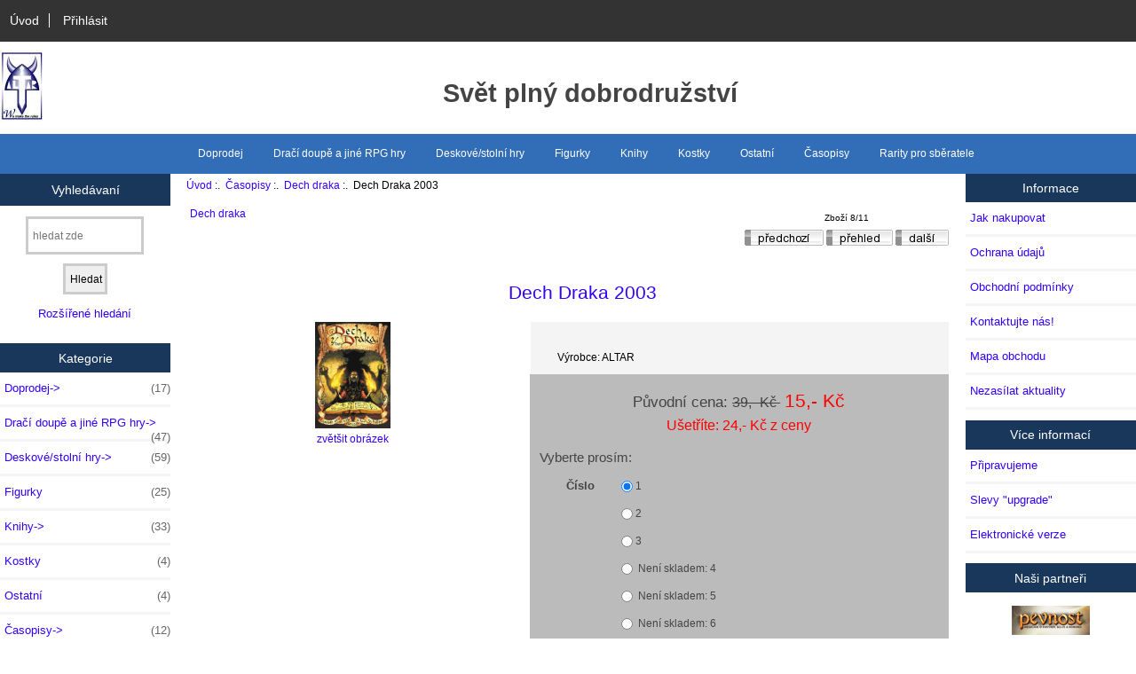

--- FILE ---
content_type: text/html; charset=utf-8
request_url: https://obchod.altar.cz/index.php?main_page=product_info&cPath=57_19&products_id=37
body_size: 6934
content:

<!DOCTYPE html>
<html dir="ltr" lang="cs">
  <head>
  <meta charset="utf-8">
  <title>Dech Draka 2003 - 15,- Kč : E-shop nakladatelství ALTAR</title>
  <meta name="keywords" content="Dech Draka 2003 Dračí doupě a jiné RPG hry Deskové/stolní hry Kostky Knihy Figurky Ostatní Časopisy Rarity pro sběratele Doprodej ecommerce, open source, shop, online shopping, store" />
  <meta name="description" content="E-shop nakladatelství ALTAR Dech Draka 2003 -   " />
  <meta name="author" content="e-shop nakladatelstvi ALTAR" />
  <meta name="generator" content="shopping cart program by Zen Cart&reg;, http://www.zen-cart.com eCommerce" />

  <meta name="viewport" content="width=device-width, initial-scale=1, user-scalable=yes"/>


  <base href="https://obchod.altar.cz/" />
<link rel="alternate" href="&amp;language=en" hreflang="en" />

<link rel="stylesheet" type="text/css" href="includes/templates/responsive_altar/css/stylesheet.css" />
<link rel="stylesheet" type="text/css" href="includes/templates/responsive_altar/css/stylesheet_colors.css" />
<link rel="stylesheet" type="text/css" href="includes/templates/responsive_altar/css/stylesheet_css_buttons.css" />
<link rel="stylesheet" type="text/css" media="print" href="includes/templates/responsive_altar/css/print_stylesheet.css" />

<script type="text/javascript">window.jQuery || document.write(unescape('%3Cscript type="text/javascript" src="//code.jquery.com/jquery-1.12.0.min.js"%3E%3C/script%3E'));</script>
<script type="text/javascript">window.jQuery || document.write(unescape('%3Cscript type="text/javascript" src="includes/templates/responsive_altar/jscript/jquery.min.js"%3E%3C/script%3E'));</script>

<script type="text/javascript" src="includes/templates/responsive_altar/jscript/jscript_matchHeight-min.js"></script>
<script type="text/javascript" src="includes/templates/responsive_altar/jscript/jscript_sidebox_slider.js"></script>
<script type="text/javascript" src="includes/modules/pages/product_info/jscript_textarea_counter.js"></script>
<script type="text/javascript"><!--//<![CDATA[
if (typeof zcJS == "undefined" || !zcJS) {
  window.zcJS = { name: 'zcJS', version: '0.1.0.0' };
};

zcJS.ajax = function (options) {
  options.url = options.url.replace("&amp;", "&");
  var deferred = $.Deferred(function (d) {
      var securityToken = '3fd92102d1d321cba2ffd0701be2cb84';
      var defaults = {
          cache: false,
          type: 'POST',
          traditional: true,
          dataType: 'json',
          timeout: 5000,
          data: $.extend(true,{
            securityToken: securityToken
        }, options.data)
      },
      settings = $.extend(true, {}, defaults, options);

      d.done(settings.success);
      d.fail(settings.error);
      d.done(settings.complete);
      var jqXHRSettings = $.extend(true, {}, settings, {
          success: function (response, textStatus, jqXHR) {
            d.resolve(response, textStatus, jqXHR);
          },
          error: function (jqXHR, textStatus, errorThrown) {
              console.log(jqXHR);
              d.reject(jqXHR, textStatus, errorThrown);
          },
          complete: d.resolve
      });
      $.ajax(jqXHRSettings);
   }).fail(function(jqXHR, textStatus, errorThrown) {
   var response = jqXHR.getResponseHeader('status');
   var responseHtml = jqXHR.responseText;
   var contentType = jqXHR.getResponseHeader("content-type");
   switch (response)
     {
       case '403 Forbidden':
         var jsonResponse = JSON.parse(jqXHR.responseText);
         var errorType = jsonResponse.errorType;
         switch (errorType)
         {
           case 'ADMIN_BLOCK_WARNING':
           break;
           case 'AUTH_ERROR':
           break;
           case 'SECURITY_TOKEN':
           break;

           default:
             alert('An Internal Error of type '+errorType+' was received while processing an ajax call. The action you requested could not be completed.');
         }
       break;
       default:
        if (jqXHR.status === 200 && contentType.toLowerCase().indexOf("text/html") >= 0) {
         document.open();
         document.write(responseHtml);
         document.close();
         }
     }
   });

  var promise = deferred.promise();
  return promise;
};
zcJS.timer = function (options) {
  var defaults = {
    interval: 10000,
    startEvent: null,
    intervalEvent: null,
    stopEvent: null

},
  settings = $.extend(true, {}, defaults, options);

  var enabled = new Boolean(false);
  var timerId = 0;
  var mySelf;
  this.Start = function()
  {
      this.enabled = new Boolean(true);

      mySelf = this;
      mySelf.settings = settings;
      if (mySelf.enabled)
      {
          mySelf.timerId = setInterval(
          function()
          {
              if (mySelf.settings.intervalEvent)
              {
                mySelf.settings.intervalEvent(mySelf);
              }
          }, mySelf.settings.interval);
          if (mySelf.settings.startEvent)
          {
            mySelf.settings.startEvent(mySelf);
          }
      }
  };
  this.Stop = function()
  {
    mySelf.enabled = new Boolean(false);
    clearInterval(mySelf.timerId);
    if (mySelf.settings.stopEvent)
    {
      mySelf.settings.stopEvent(mySelf);
    }
  };
};
//]] --></script>


<script type="text/javascript"><!--//

(function($) {
$(document).ready(function() {

$('#contentMainWrapper').addClass('onerow-fluid');
 $('#mainWrapper').css({
     'max-width': '100%',
     'margin': 'auto'
 });
 $('#headerWrapper').css({
     'max-width': '100%',
     'margin': 'auto'
 });
 $('#navSuppWrapper').css({
     'max-width': '100%',
     'margin': 'auto'
 });


$('.leftBoxContainer').css('width', '');
$('.rightBoxContainer').css('width', '');
$('#mainWrapper').css('margin', 'auto');

$('a[href="#top"]').click(function(){
$('html, body').animate({scrollTop:0}, 'slow');
return false;
});

$(".categoryListBoxContents").click(function() {
window.location = $(this).find("a").attr("href"); 
return false;
});

$('.centeredContent').matchHeight();
$('.specialsListBoxContents').matchHeight();
$('.centerBoxContentsAlsoPurch').matchHeight();
$('.categoryListBoxContents').matchHeight();

$('.no-fouc').removeClass('no-fouc');
});

}) (jQuery);

//--></script>

<script type="text/javascript"><!--
function popupWindow(url) {
  window.open(url,'popupWindow','toolbar=no,location=no,directories=no,status=no,menubar=no,scrollbars=no,resizable=yes,copyhistory=no,width=100,height=100,screenX=150,screenY=150,top=150,left=150')
}
function popupWindowPrice(url) {
  window.open(url,'popupWindow','toolbar=no,location=no,directories=no,status=no,menubar=no,scrollbars=yes,resizable=yes,copyhistory=no,width=600,height=400,screenX=150,screenY=150,top=150,left=150')
}
//--></script>

<link rel="stylesheet" type="text/css" href="includes/templates/responsive_altar/css/responsive.css" /><link rel="stylesheet" type="text/css" href="includes/templates/responsive_altar/css/responsive_default.css" />  <script type="text/javascript">document.documentElement.className = 'no-fouc';</script>
  <link rel="stylesheet" type="text/css" href="//maxcdn.bootstrapcdn.com/font-awesome/4.5.0/css/font-awesome.min.css" />
</head>


<body id="productinfoBody">



<div id="mainWrapper">



<!--bof-header logo and navigation display-->

<div id="headerWrapper">

<!--bof navigation display-->
<div id="navMainWrapper" class="group onerow-fluid">

<div id="navMain">
  <ul class="back">
    <li><a href="http://obchod.altar.cz/">Úvod</a></li>
    <li class="last"><a href="https://obchod.altar.cz/index.php?main_page=login">Přihlásit</a></li>

  </ul>
<div id="navMainSearch" class="forward"></div>
</div>
</div>
<!--eof navigation display-->


<!--bof branding display-->
<div id="logoWrapper" class="group onerow-fluid">
    <div id="logo"><a href="http://obchod.altar.cz/"><img src="includes/templates/template_default/images/logo.jpg" alt="E-shop nakladatelství ALTAR [home link]" title=" E-shop nakladatelství ALTAR [home link] " width="50" height="80" /></a></div>
    <div id="taglineWrapper">
      <div id="tagline"><h2>Svět plný dobrodružství</h2></div>
  
  </div>
</div>

<!--eof branding display-->
<!--eof header logo and navigation display-->


<!--bof optional categories tabs navigation display-->
<div id="navCatTabsWrapper">
<div id="navCatTabs">
<ul>
  <li><a class="category-top" href="http://obchod.altar.cz/index.php?main_page=index&amp;cPath=92">Doprodej</a> </li>
  <li><a class="category-top" href="http://obchod.altar.cz/index.php?main_page=index&amp;cPath=1">Dračí doupě a jiné RPG hry</a> </li>
  <li><a class="category-top" href="http://obchod.altar.cz/index.php?main_page=index&amp;cPath=2">Deskové/stolní hry</a> </li>
  <li><a class="category-top" href="http://obchod.altar.cz/index.php?main_page=index&amp;cPath=5">Figurky</a> </li>
  <li><a class="category-top" href="http://obchod.altar.cz/index.php?main_page=index&amp;cPath=4">Knihy</a> </li>
  <li><a class="category-top" href="http://obchod.altar.cz/index.php?main_page=index&amp;cPath=3">Kostky</a> </li>
  <li><a class="category-top" href="http://obchod.altar.cz/index.php?main_page=index&amp;cPath=32">Ostatní</a> </li>
  <li><a class="category-top" href="http://obchod.altar.cz/index.php?main_page=index&amp;cPath=57"><span class="category-subs-selected">Časopisy</span></a> </li>
  <li><a class="category-top" href="http://obchod.altar.cz/index.php?main_page=index&amp;cPath=89">Rarity pro sběratele</a> </li>
</ul>
</div>
</div>
<!--eof optional categories tabs navigation display-->

<!--bof header ezpage links-->
<!--eof header ezpage links-->
</div>


<div id="contentMainWrapper">

  <div class="col150">
<!--// bof: search //-->
<div class="leftBoxContainer" id="search" style="width: 150px">
<h3 class="leftBoxHeading" id="searchHeading"><label>Vyhledávaní</label></h3>
<div id="searchContent" class="sideBoxContent centeredContent"><form name="quick_find" action="https://obchod.altar.cz/index.php?main_page=advanced_search_result" method="get"><input type="hidden" name="main_page" value="advanced_search_result" /><input type="hidden" name="search_in_description" value="1" /><input type="text" name="keyword" size="18" maxlength="100" style="width: 120px" placeholder="hledat zde" onfocus="if (this.value == 'hledat zde') this.value = '';" onblur="if (this.value == '') this.value = 'hledat zde';" /><br /><input type="submit" value="Hledat" style="width: 50px" /><br /><a href="http://obchod.altar.cz/index.php?main_page=advanced_search">Rozšířené hledání</a></form></div></div>
<!--// eof: search //-->

<!--// bof: categories //-->
<div class="leftBoxContainer" id="categories" style="width: 150px">
<h3 class="leftBoxHeading" id="categoriesHeading">Kategorie</h3>
<div id="categoriesContent" class="sideBoxContent"><ul class="list-links">
<li><a class="category-top" href="http://obchod.altar.cz/index.php?main_page=index&amp;cPath=92">Doprodej-&gt;<span class="forward cat-count">&nbsp;(17)</span></a></li>
<li><a class="category-top" href="http://obchod.altar.cz/index.php?main_page=index&amp;cPath=1">Dračí doupě a jiné RPG hry-&gt;<span class="forward cat-count">&nbsp;(47)</span></a></li>
<li><a class="category-top" href="http://obchod.altar.cz/index.php?main_page=index&amp;cPath=2">Deskové/stolní hry-&gt;<span class="forward cat-count">&nbsp;(59)</span></a></li>
<li><a class="category-top" href="http://obchod.altar.cz/index.php?main_page=index&amp;cPath=5">Figurky<span class="forward cat-count">&nbsp;(25)</span></a></li>
<li><a class="category-top" href="http://obchod.altar.cz/index.php?main_page=index&amp;cPath=4">Knihy-&gt;<span class="forward cat-count">&nbsp;(33)</span></a></li>
<li><a class="category-top" href="http://obchod.altar.cz/index.php?main_page=index&amp;cPath=3">Kostky<span class="forward cat-count">&nbsp;(4)</span></a></li>
<li><a class="category-top" href="http://obchod.altar.cz/index.php?main_page=index&amp;cPath=32">Ostatní<span class="forward cat-count">&nbsp;(4)</span></a></li>
<li><a class="category-top" href="http://obchod.altar.cz/index.php?main_page=index&amp;cPath=57"><span class="category-subs-parent">Časopisy</span>-&gt;<span class="forward cat-count">&nbsp;(12)</span></a></li>
<li><a class="category-products" href="http://obchod.altar.cz/index.php?main_page=index&amp;cPath=57_19"><span class="category-subs-selected">&nbsp;&nbsp;|_&nbsp;Dech draka</span><span class="forward cat-count">&nbsp;(11)</span></a></li>
<li><a class="category-products" href="http://obchod.altar.cz/index.php?main_page=index&amp;cPath=57_105">&nbsp;&nbsp;|_&nbsp;Pevnost<span class="forward cat-count">&nbsp;(1)</span></a></li>
<li><a class="category-top" href="http://obchod.altar.cz/index.php?main_page=index&amp;cPath=89">Rarity pro sběratele<span class="forward cat-count">&nbsp;(4)</span></a></li>

<li><a class="category-links" href="http://obchod.altar.cz/index.php?main_page=products_new">Nové zboží ...</a></li>
<li><a class="category-links" href="http://obchod.altar.cz/index.php?main_page=featured_products">Doporučené zboží ...</a></li>
</ul></div></div>
<!--// eof: categories //-->

<!--// bof: whatsnewscrolling //-->
<div class="leftBoxContainer" id="whatsnewscrolling" style="width: 150px">
<h3 class="leftBoxHeading" id="whatsnewscrollingHeading"><a href="http://obchod.altar.cz/index.php?main_page=products_new">Nové zboží&nbsp;&nbsp;[více]</a></h3>
<div class="sideBoxContent centeredContent">
  <div class="sideBoxContentItem hiddenField whatsNewScroller"><a href="http://obchod.altar.cz/index.php?main_page=product_info&amp;cPath=5&amp;products_id=1061"><img src="images/miniatures/barbar_1.jpg" alt="Barbar 1" title=" Barbar 1 " width="53" height="80" /><br />Barbar 1</a><div><span class="productBasePrice">130,- Kč</span></div></div>
  <div class="sideBoxContentItem hiddenField whatsNewScroller"><a href="http://obchod.altar.cz/index.php?main_page=product_info&amp;cPath=5&amp;products_id=1060"><img src="images/miniatures/strelec_1.jpg" alt="Střelec 1" title=" Střelec 1 " width="55" height="80" /><br />Střelec 1</a><div><span class="productBasePrice">130,- Kč</span></div></div>
  <div class="sideBoxContentItem hiddenField whatsNewScroller"><a href="http://obchod.altar.cz/index.php?main_page=product_info&amp;cPath=2_81&amp;products_id=1063"><img src="images/altar/nove_pochoutky.jpg" alt="Hobiti: Nové pochoutky" title=" Hobiti: Nové pochoutky " width="92" height="80" /><br />Hobiti: Nové pochoutky</a><div><span class="normalprice">125,- Kč </span>&nbsp;<span class="productSpecialPrice">110,- Kč</span><span class="productPriceDiscount"><br />Ušetříte:&nbsp;15,- Kč&nbsp;z ceny</span></div></div>
  <div class="sideBoxContentItem hiddenField whatsNewScroller"><a href="http://obchod.altar.cz/index.php?main_page=product_info&amp;cPath=89&amp;products_id=1065"><img src="images/altar/drd-ppz.jpg" alt="DrD 1.6 PPZ - e-verze" title=" DrD 1.6 PPZ - e-verze " width="57" height="80" /><br />DrD 1.6 PPZ - e-verze</a><div><span class="productBasePrice">99,- Kč</span></div></div>
  <div class="sideBoxContentItem hiddenField whatsNewScroller"><a href="http://obchod.altar.cz/index.php?main_page=product_info&amp;cPath=4_12&amp;products_id=1059"><img src="images/altar/onorikovi.jpg" alt="O Norikovi - 2. vydání" title=" O Norikovi - 2. vydání " width="54" height="80" /><br />O Norikovi - 2. vydání</a><div><span class="normalprice">349,- Kč </span>&nbsp;<span class="productSpecialPrice">295,- Kč</span><span class="productPriceDiscount"><br />Ušetříte:&nbsp;54,- Kč&nbsp;z ceny</span></div></div>
  <div class="sideBoxContentItem hiddenField whatsNewScroller"><a href="http://obchod.altar.cz/index.php?main_page=product_info&amp;cPath=2_81&amp;products_id=1058"><img src="images/altar/proroctvi-vr.jpg" alt="Proroctví - Vodní říše - 2. vydání" title=" Proroctví - Vodní říše - 2. vydání " width="80" height="80" /><br />Proroctví - Vodní říše - 2. vydání</a><div><span class="normalprice">490,- Kč </span>&nbsp;<span class="productSpecialPrice">440,- Kč</span><span class="productPriceDiscount"><br />Ušetříte:&nbsp;50,- Kč&nbsp;z ceny</span></div></div>
  <div class="sideBoxContentItem hiddenField whatsNewScroller"><a href="http://obchod.altar.cz/index.php?main_page=product_info&amp;cPath=32&amp;products_id=1066"><img src="images/lexeso-krabicka.jpg" alt="Krabička na LeXEso" title=" Krabička na LeXEso " width="100" height="60" /><br />Krabička na LeXEso</a><div><span class="productBasePrice">40,- Kč</span></div></div>
  <div class="sideBoxContentItem hiddenField whatsNewScroller"><a href="http://obchod.altar.cz/index.php?main_page=product_info&amp;cPath=4_106&amp;products_id=1067"><img src="images/books/guru_kokos.jpg" alt="Guru Kokos" title=" Guru Kokos " width="56" height="80" /><br />Guru Kokos</a><div><span class="productBasePrice">249,- Kč</span></div></div>
  <div class="sideBoxContentItem hiddenField whatsNewScroller"><a href="http://obchod.altar.cz/index.php?main_page=product_info&amp;cPath=5&amp;products_id=1062"><img src="images/miniatures/barbar_2.jpg" alt="Barbar 2" title=" Barbar 2 " width="51" height="80" /><br />Barbar 2</a><div><span class="productBasePrice">130,- Kč</span></div></div>
  <div class="sideBoxContentItem hiddenField whatsNewScroller"><a href="http://obchod.altar.cz/index.php?main_page=product_info&amp;cPath=4_12&amp;products_id=1068"><img src="images/altar/reginald.jpg" alt="Ve službách krále Reginalda: Do hradu goblinů" title=" Ve službách krále Reginalda: Do hradu goblinů " width="58" height="80" /><br />Ve službách krále Reginalda: Do hradu goblinů</a><div><span class="normalprice">329,- Kč </span>&nbsp;<span class="productSpecialPrice">275,- Kč</span><span class="productPriceDiscount"><br />Ušetříte:&nbsp;54,- Kč&nbsp;z ceny</span></div></div></div><script type="text/javascript">$("div.whatsNewScroller").cycle(10000);</script>
</div>
<!--// eof: whatsnewscrolling //-->

  </div>


  <div class="col670">

<!-- bof  breadcrumb -->
    <div id="navBreadCrumb">  <a href="http://obchod.altar.cz/">Úvod</a>&nbsp;:.&nbsp;
  <a href="http://obchod.altar.cz/index.php?main_page=index&amp;cPath=57">Časopisy</a>&nbsp;:.&nbsp;
  <a href="http://obchod.altar.cz/index.php?main_page=index&amp;cPath=57_19">Dech draka</a>&nbsp;:.&nbsp;
Dech Draka 2003
</div>
<!-- eof breadcrumb -->


<!-- bof upload alerts -->
<!-- eof upload alerts -->

<div class="centerColumn" id="productGeneral">

<!--bof Form start-->
<form name="cart_quantity" action="https://obchod.altar.cz/index.php?main_page=product_info&amp;cPath=57_19&amp;products_id=37&amp;number_of_uploads=0&amp;action=add_product" method="post" enctype="multipart/form-data"><input type="hidden" name="securityToken" value="3fd92102d1d321cba2ffd0701be2cb84" />
<!--eof Form start-->


<!--bof Category Icon -->

<div id="categoryIcon" class="categoryIcon alignLeft"><a href="http://obchod.altar.cz/index.php?main_page=index&amp;cPath=57_19">Dech draka</a></div>
<!--eof Category Icon -->

<!--bof Prev/Next top position -->
<div class="navNextPrevWrapper centeredContent">
<p class="navNextPrevCounter">Zboží 8/11</p>
<div class="navNextPrevList"><a href="http://obchod.altar.cz/index.php?main_page=product_info&amp;cPath=57_19&amp;products_id=34"><img src="includes/templates/template_default/buttons/czech/button_prev.gif" alt="Předchozí" title=" Předchozí " width="89" height="18" /></a></div>
<div class="navNextPrevList"><a href="http://obchod.altar.cz/index.php?main_page=index&amp;cPath=57_19"><img src="includes/templates/template_default/buttons/czech/button_return_to_product_list.gif" alt="Návrat na seznam zboží" title=" Návrat na seznam zboží " width="75" height="18" /></a></div>
<div class="navNextPrevList"><a href="http://obchod.altar.cz/index.php?main_page=product_info&amp;cPath=57_19&amp;products_id=38"><img src="includes/templates/template_default/buttons/czech/button_next.gif" alt="Další" title=" Další " width="60" height="18" /></a></div>
</div>
<!--eof Prev/Next top position-->

<div id="prod-info-top">
<!--bof Product Name-->
<h1 id="productName" class="productGeneral">Dech Draka 2003</h1>
<!--eof Product Name-->

<div id="pinfo-left" class="group">
<!--bof Main Product Image -->
<div id="productMainImage" class="centeredContent back">
<script type="text/javascript"><!--
document.write('<a href="javascript:popupWindow(\'http://obchod.altar.cz/index.php?main_page=popup_image&amp;pID=37\')"><img src="images/altar/dd03.jpg" alt="Dech Draka 2003" title=" Dech Draka 2003 " width="85" height="120" /><br /><span class="imgLink">zvětšit obrázek</span></a>');
//--></script>
<noscript>
<a href="http://obchod.altar.cz/index.php?main_page=popup_image&amp;pID=37" target="_blank"><img src="images/altar/dd03.jpg" alt="Dech Draka 2003" title=" Dech Draka 2003 " width="85" height="120" /><br /><span class="imgLink">zvětšit obrázek</span></a></noscript>
</div><!--eof Main Product Image-->

<!--bof Additional Product Images -->
 <!--eof Additional Product Images -->
</div>

<div id="pinfo-right" class="group grids">
<!--bof Product Price block -->
<!--bof Product details list  -->
<ul id="productDetailsList">
  
  
    <li>Výrobce: ALTAR</li>
</ul>
<!--eof Product details list -->

<!--bof free ship icon  -->
<!--eof free ship icon  -->
</div>

<div id="cart-box" class="grids">
<h2 id="productPrices" class="productGeneral">
Původní cena: <span class="normalprice">39,- Kč </span>&nbsp;<span class="productSpecialPrice">15,- Kč</span><span class="productPriceDiscount"><br />Ušetříte:&nbsp;24,- Kč&nbsp;z ceny</span></h2>
<!--eof Product Price block -->

<!--bof Attributes Module -->
<div id="productAttributes">
<h3 id="attribsOptionsText">Vyberte prosím: </h3>


<div class="wrapperAttribsOptions" id="">
<h4 class="optionName back">Číslo</h4>
<div class="back">
<input type="radio" name="id[2]" value="8" checked="checked" id="attrib-2-8" /><label class="attribsRadioButton zero" for="attrib-2-8">1</label><br />
<input type="radio" name="id[2]" value="9" id="attrib-2-9" /><label class="attribsRadioButton zero" for="attrib-2-9">2</label><br />
<input type="radio" name="id[2]" value="10" id="attrib-2-10" /><label class="attribsRadioButton zero" for="attrib-2-10">3</label><br />
<input type="radio" name="id[2]" value="11" id="attrib-2-11" /><label class="attribsRadioButton zero" for="attrib-2-11"> Není skladem: 4</label><br />
<input type="radio" name="id[2]" value="12" id="attrib-2-12" /><label class="attribsRadioButton zero" for="attrib-2-12"> Není skladem: 5</label><br />
<input type="radio" name="id[2]" value="13" id="attrib-2-13" /><label class="attribsRadioButton zero" for="attrib-2-13"> Není skladem: 6</label><br />
<input type="radio" name="id[2]" value="14" id="attrib-2-14" /><label class="attribsRadioButton zero" for="attrib-2-14"> Není skladem: celý ročník ( <span class="productSpecialPrice">+76,- Kč</span> )</label><br />

</div>
<br class="clearBoth" />
</div>





<br class="clearBoth" />




</div><!--eof Attributes Module -->

<!--bof Quantity Discounts table -->
<!--eof Quantity Discounts table -->

<!--bof Add to Cart Box -->
    <div id="cartAdd">
    <div class="max-qty">Max:&nbsp;5</div><span class="qty-text">Přidat do košíku: </span><input type="text" name="cart_quantity" value="1" maxlength="6" size="4" /><input type="hidden" name="products_id" value="37" /><input type="image" src="includes/templates/template_default/buttons/czech/button_in_cart.gif" alt="Vložení do košíku" title=" Vložení do košíku " />          </div>
<!--eof Add to Cart Box-->
</div>
</div>


<!--bof Form close-->
</form>
<!--bof Form close-->


<!--bof Product description -->
<div id="productDescription" class="productGeneral biggerText"> </div>
<!--eof Product description -->

<!--bof Prev/Next bottom position -->
<!--eof Prev/Next bottom position -->

<!--bof Reviews button and count-->
<div id="productReviewLink" class="buttonRow back"><a href="http://obchod.altar.cz/index.php?main_page=product_reviews_write&amp;cPath=57_19&amp;products_id=37&amp;number_of_uploads=0"><img src="includes/templates/template_default/buttons/czech/button_write_review.gif" alt="Napsat hodnocení" title=" Napsat hodnocení " width="137" height="18" /></a></div>
<br class="clearBoth" />
<!--eof Reviews button and count -->


<!--bof Product date added/available-->
      <p id="productDateAdded" class="productGeneral centeredContent">Tento produkt byl přidán dne Thursday 07. September 2006.</p>
<!--eof Product date added/available -->

<!--bof Product URL -->
<!--eof Product URL -->

<!--bof also purchased products module-->

<div class="centerBoxWrapper" id="alsoPurchased">
<h2 class="centerBoxHeading">Zákaznící, kteří si koupili toto zboží, objednávali také...</h2>
    <div class="centerBoxContentsAlsoPurch" style="width:33%;"><a href="http://obchod.altar.cz/index.php?main_page=product_info&amp;products_id=907"><img src="images/miniatures/Theurg.jpg" alt="Theurg" title=" Theurg " width="63" height="80" /></a><br /><a href="http://obchod.altar.cz/index.php?main_page=product_info&amp;products_id=907">Theurg</a></div>
    <div class="centerBoxContentsAlsoPurch" style="width:33%;"><a href="http://obchod.altar.cz/index.php?main_page=product_info&amp;products_id=908"><img src="images/miniatures/z_Theurge.jpg" alt="Theurgé" title=" Theurgé " width="45" height="80" /></a><br /><a href="http://obchod.altar.cz/index.php?main_page=product_info&amp;products_id=908">Theurgé</a></div>
    <div class="centerBoxContentsAlsoPurch" style="width:33%;"><a href="http://obchod.altar.cz/index.php?main_page=product_info&amp;products_id=1004"><img src="images/altar/drd2-bestiar.jpg" alt="Dračí doupě II - Bestiář" title=" Dračí doupě II - Bestiář " width="57" height="80" /></a><br /><a href="http://obchod.altar.cz/index.php?main_page=product_info&amp;products_id=1004">Dračí doupě II - Bestiář</a></div>


    <div class="centerBoxContentsAlsoPurch" style="width:33%;"><a href="http://obchod.altar.cz/index.php?main_page=product_info&amp;products_id=539"><img src="images/altar/zzs.jpg" alt="Asterion - Za závojem stínů" title=" Asterion - Za závojem stínů " width="56" height="80" /></a><br /><a href="http://obchod.altar.cz/index.php?main_page=product_info&amp;products_id=539">Asterion - Za závojem stínů</a></div>
    <div class="centerBoxContentsAlsoPurch" style="width:33%;"><a href="http://obchod.altar.cz/index.php?main_page=product_info&amp;products_id=902"><img src="images/miniatures/z_Zlodejka.jpg" alt="Zlodějka" title=" Zlodějka " width="50" height="80" /></a><br /><a href="http://obchod.altar.cz/index.php?main_page=product_info&amp;products_id=902">Zlodějka</a></div>
    <div class="centerBoxContentsAlsoPurch" style="width:33%;"><a href="http://obchod.altar.cz/index.php?main_page=product_info&amp;products_id=910"><img src="images/miniatures/Elf.jpg" alt="Elf" title=" Elf " width="49" height="80" /></a><br /><a href="http://obchod.altar.cz/index.php?main_page=product_info&amp;products_id=910">Elf</a></div>

</div>
<!--eof also purchased products module-->

</div>

  </div>


  <div class="col150">
<!--// bof: information //-->
<div class="rightBoxContainer" id="information" style="width: 150px">
<h3 class="rightBoxHeading" id="informationHeading">Informace</h3>
<div id="informationContent" class="sideBoxContent">
<ul class="list-links">
<li><a href="http://obchod.altar.cz/index.php?main_page=shippinginfo">Jak nakupovat</a></li>
<li><a href="http://obchod.altar.cz/index.php?main_page=privacy">Ochrana údajů</a></li>
<li><a href="http://obchod.altar.cz/index.php?main_page=conditions">Obchodní podmínky</a></li>
<li><a href="https://obchod.altar.cz/index.php?main_page=contact_us">Kontaktujte nás!</a></li>
<li><a href="http://obchod.altar.cz/index.php?main_page=site_map">Mapa obchodu</a></li>
<li><a href="http://obchod.altar.cz/index.php?main_page=unsubscribe">Nezasílat aktuality</a></li>
</ul>
</div></div>
<!--// eof: information //-->

<!--// bof: moreinformation //-->
<div class="rightBoxContainer" id="moreinformation" style="width: 150px">
<h3 class="rightBoxHeading" id="moreinformationHeading">Více informací</h3>
<div id="moreinformationContent" class="sideBoxContent">

<ul class="list-links">
<li><a href="http://obchod.altar.cz/index.php?main_page=page_2">Připravujeme</a></li>
<li><a href="http://obchod.altar.cz/index.php?main_page=page_3">Slevy &quot;upgrade&quot;</a></li>
<li><a href="http://obchod.altar.cz/index.php?main_page=page_4">Elektronické verze</a></li>
</ul>
</div></div>
<!--// eof: moreinformation //-->

<!--// bof: bannerboxall //-->
<div class="rightBoxContainer" id="bannerboxall" style="width: 150px">
<h3 class="rightBoxHeading" id="bannerboxallHeading">Naši partneři</h3>
<div id="bannerboxallContent" class="sideBoxContent centeredContent"><a href="http://obchod.altar.cz/index.php?main_page=redirect&amp;action=banner&amp;goto=13" target="_blank"><img src="images/banners/pevnost_88x31.gif" alt="Pevnost" title=" Pevnost " width="88" height="33" /></a><br /><br /><a href="http://obchod.altar.cz/index.php?main_page=redirect&amp;action=banner&amp;goto=18" target="_blank"><img src="images/banners/strepysnu_small_banner.jpg" alt="Strepy snu" title=" Strepy snu " width="88" height="31" /></a><br /><br /><a href="http://obchod.altar.cz/index.php?main_page=redirect&amp;action=banner&amp;goto=26" target="_blank"><img src="images/banners/fantasyplanet_ikonka.gif" alt="Fantasy Planet" title=" Fantasy Planet " width="88" height="31" /></a><br /><br /><a href="http://obchod.altar.cz/index.php?main_page=redirect&amp;action=banner&amp;goto=17" target="_blank"><img src="images/banners/minibspolo.gif" alt="Spolocenskehry.sk" title=" Spolocenskehry.sk " width="88" height="33" /></a><br /><br /><a href="http://obchod.altar.cz/index.php?main_page=redirect&amp;action=banner&amp;goto=16" target="_blank"><img src="images/banners/smartblue.gif" alt="Smartblue.net" title=" Smartblue.net " width="88" height="31" /></a><br /><br /><a href="http://obchod.altar.cz/index.php?main_page=redirect&amp;action=banner&amp;goto=22" target="_blank"><img src="images/banners/deskovehry_banner.png" alt="Deskovehry.com" title=" Deskovehry.com " width="88" height="31" /></a></div></div>
<!--// eof: bannerboxall //-->

  </div>


</div>



<!--bof-navigation display -->
<div id="navSuppWrapper">
<div id="navSupp">
<ul>
<li><a href="http://obchod.altar.cz/">Úvod</a></li>
</ul>
</div>
</div>
<!--eof-navigation display -->

<!--bof-ip address display -->
<!--eof-ip address display -->

<!--bof-banner #5 display -->
<!--eof-banner #5 display -->

<!--bof- site copyright display -->
<div id="siteinfoLegal" class="legalCopyright">Copyright &copy; 2025 <a href="http://obchod.altar.cz/index.php?main_page=index" target="_blank">e-shop nakladatelstvi ALTAR</a>. Powered by <a href="http://www.zen-cart.com" target="_blank">Zen Cart</a></div>
<!--eof- site copyright display -->



</div>
<!--bof- parse time display -->
<!--eof- parse time display -->
<!--bof- banner #6 display -->
<!--eof- banner #6 display -->




 


</body>
</html>


--- FILE ---
content_type: application/javascript
request_url: https://obchod.altar.cz/includes/templates/responsive_altar/jscript/jscript_sidebox_slider.js
body_size: 282
content:
// -----
// Cycles through the configured elements, changing on the specified interval.
//
// Example: $("div.whatsNewScroller").cycle(5000);
//
$.fn.cycle = function(timeout){
  show_cycle_elem = function($theSelections, which){
    if (which == $theSelections.length) {
      which = 0;
    }
    $theSelections.hide().eq(which).fadeIn('fast');
    setTimeout (function(){show_cycle_elem($theSelections, ++which)}, timeout);
    
  }
  show_cycle_elem(this, 0);
  
}